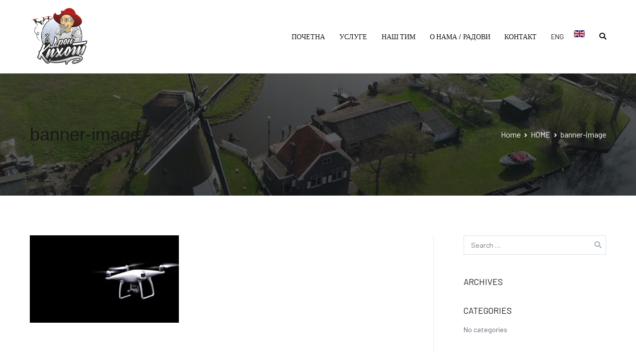

--- FILE ---
content_type: text/html; charset=UTF-8
request_url: https://www.dronequixote.com/home/banner-image/
body_size: 11998
content:
<!doctype html>
		<html dir="ltr" lang="en-US"
	prefix="og: https://ogp.me/ns#" >
		
	<head>

				<meta charset="UTF-8">
		<meta name="viewport" content="width=device-width, initial-scale=1">
		<link rel="profile" href="http://gmpg.org/xfn/11">
		
		<title>banner-image | DronKihot - video snimanje i fotografisanje dronom</title>

		<!-- All in One SEO 4.2.0 -->
		<meta name="robots" content="max-image-preview:large" />
		<link rel="canonical" href="https://www.dronequixote.com/home/banner-image/" />
		<meta property="og:locale" content="en_US" />
		<meta property="og:site_name" content="DronKihot - video snimanje i fotografisanje dronom | Belgrade" />
		<meta property="og:type" content="article" />
		<meta property="og:title" content="banner-image | DronKihot - video snimanje i fotografisanje dronom" />
		<meta property="og:url" content="https://www.dronequixote.com/home/banner-image/" />
		<meta property="og:image" content="https://www.dronequixote.com/wp-content/uploads/2020/06/logo-cir-mm.png" />
		<meta property="og:image:secure_url" content="https://www.dronequixote.com/wp-content/uploads/2020/06/logo-cir-mm.png" />
		<meta property="article:published_time" content="2018-08-31T05:22:47+00:00" />
		<meta property="article:modified_time" content="2018-08-31T05:22:47+00:00" />
		<meta name="twitter:card" content="summary" />
		<meta name="twitter:title" content="banner-image | DronKihot - video snimanje i fotografisanje dronom" />
		<meta name="twitter:image" content="https://www.dronequixote.com/wp-content/uploads/2020/06/logo-cir-mm.png" />
		<script type="application/ld+json" class="aioseo-schema">
			{"@context":"https:\/\/schema.org","@graph":[{"@type":"WebSite","@id":"https:\/\/www.dronequixote.com\/#website","url":"https:\/\/www.dronequixote.com\/","name":"DronKihot - video snimanje i fotografisanje dronom","description":"Belgrade","inLanguage":"en-US","publisher":{"@id":"https:\/\/www.dronequixote.com\/#organization"}},{"@type":"Organization","@id":"https:\/\/www.dronequixote.com\/#organization","name":"DronKihot - video snimanje i fotografisanje dronom","url":"https:\/\/www.dronequixote.com\/","logo":{"@type":"ImageObject","@id":"https:\/\/www.dronequixote.com\/#organizationLogo","url":"https:\/\/www.dronequixote.com\/wp-content\/uploads\/2020\/06\/logo-cir-mm.png","width":118,"height":118},"image":{"@id":"https:\/\/www.dronequixote.com\/#organizationLogo"}},{"@type":"BreadcrumbList","@id":"https:\/\/www.dronequixote.com\/home\/banner-image\/#breadcrumblist","itemListElement":[{"@type":"ListItem","@id":"https:\/\/www.dronequixote.com\/#listItem","position":1,"item":{"@type":"WebPage","@id":"https:\/\/www.dronequixote.com\/","name":"Home","description":"\u041d\u0430\u0448\u0430 \u0441\u043f\u0435\u0446\u0438\u0458\u0430\u043b\u043d\u043e\u0441\u0442 \u0441\u0443 \u0432\u0438\u0434\u0435\u043e \u0438 \u0444\u043e\u0442\u043e \u0441\u043d\u0438\u043c\u0430\u045a\u0430 \u0434\u0440\u043e\u043d\u043e\u043c \u0438\u0437 \u0432\u0430\u0437\u0434\u0443\u0445\u0430","url":"https:\/\/www.dronequixote.com\/"},"nextItem":"https:\/\/www.dronequixote.com\/home\/banner-image\/#listItem"},{"@type":"ListItem","@id":"https:\/\/www.dronequixote.com\/home\/banner-image\/#listItem","position":2,"item":{"@type":"WebPage","@id":"https:\/\/www.dronequixote.com\/home\/banner-image\/","name":"banner-image","url":"https:\/\/www.dronequixote.com\/home\/banner-image\/"},"previousItem":"https:\/\/www.dronequixote.com\/#listItem"}]},{"@type":"Person","@id":"https:\/\/www.dronequixote.com\/author\/admin\/#author","url":"https:\/\/www.dronequixote.com\/author\/admin\/","name":"admin","image":{"@type":"ImageObject","@id":"https:\/\/www.dronequixote.com\/home\/banner-image\/#authorImage","url":"https:\/\/secure.gravatar.com\/avatar\/ab924d83f4b8efb7e415f8c32944ef60?s=96&d=mm&r=g","width":96,"height":96,"caption":"admin"}},{"@type":"ItemPage","@id":"https:\/\/www.dronequixote.com\/home\/banner-image\/#itempage","url":"https:\/\/www.dronequixote.com\/home\/banner-image\/","name":"banner-image | DronKihot - video snimanje i fotografisanje dronom","inLanguage":"en-US","isPartOf":{"@id":"https:\/\/www.dronequixote.com\/#website"},"breadcrumb":{"@id":"https:\/\/www.dronequixote.com\/home\/banner-image\/#breadcrumblist"},"datePublished":"2018-08-31T05:22:47+00:00","dateModified":"2018-08-31T05:22:47+00:00"}]}
		</script>
		<script type="text/javascript" >
			window.ga=window.ga||function(){(ga.q=ga.q||[]).push(arguments)};ga.l=+new Date;
			ga('create', "UA-137724723-17", 'auto');
			ga('send', 'pageview');
		</script>
		<script async src="https://www.google-analytics.com/analytics.js"></script>
		<!-- All in One SEO -->

<link rel='dns-prefetch' href='//fonts.googleapis.com' />
<link rel='dns-prefetch' href='//s.w.org' />
<link rel="alternate" type="application/rss+xml" title="DronKihot - video snimanje i fotografisanje dronom &raquo; Feed" href="https://www.dronequixote.com/feed/" />
<link rel="alternate" type="application/rss+xml" title="DronKihot - video snimanje i fotografisanje dronom &raquo; Comments Feed" href="https://www.dronequixote.com/comments/feed/" />
<script type="text/javascript">
window._wpemojiSettings = {"baseUrl":"https:\/\/s.w.org\/images\/core\/emoji\/13.1.0\/72x72\/","ext":".png","svgUrl":"https:\/\/s.w.org\/images\/core\/emoji\/13.1.0\/svg\/","svgExt":".svg","source":{"concatemoji":"https:\/\/www.dronequixote.com\/wp-includes\/js\/wp-emoji-release.min.js?ver=5.9.12"}};
/*! This file is auto-generated */
!function(e,a,t){var n,r,o,i=a.createElement("canvas"),p=i.getContext&&i.getContext("2d");function s(e,t){var a=String.fromCharCode;p.clearRect(0,0,i.width,i.height),p.fillText(a.apply(this,e),0,0);e=i.toDataURL();return p.clearRect(0,0,i.width,i.height),p.fillText(a.apply(this,t),0,0),e===i.toDataURL()}function c(e){var t=a.createElement("script");t.src=e,t.defer=t.type="text/javascript",a.getElementsByTagName("head")[0].appendChild(t)}for(o=Array("flag","emoji"),t.supports={everything:!0,everythingExceptFlag:!0},r=0;r<o.length;r++)t.supports[o[r]]=function(e){if(!p||!p.fillText)return!1;switch(p.textBaseline="top",p.font="600 32px Arial",e){case"flag":return s([127987,65039,8205,9895,65039],[127987,65039,8203,9895,65039])?!1:!s([55356,56826,55356,56819],[55356,56826,8203,55356,56819])&&!s([55356,57332,56128,56423,56128,56418,56128,56421,56128,56430,56128,56423,56128,56447],[55356,57332,8203,56128,56423,8203,56128,56418,8203,56128,56421,8203,56128,56430,8203,56128,56423,8203,56128,56447]);case"emoji":return!s([10084,65039,8205,55357,56613],[10084,65039,8203,55357,56613])}return!1}(o[r]),t.supports.everything=t.supports.everything&&t.supports[o[r]],"flag"!==o[r]&&(t.supports.everythingExceptFlag=t.supports.everythingExceptFlag&&t.supports[o[r]]);t.supports.everythingExceptFlag=t.supports.everythingExceptFlag&&!t.supports.flag,t.DOMReady=!1,t.readyCallback=function(){t.DOMReady=!0},t.supports.everything||(n=function(){t.readyCallback()},a.addEventListener?(a.addEventListener("DOMContentLoaded",n,!1),e.addEventListener("load",n,!1)):(e.attachEvent("onload",n),a.attachEvent("onreadystatechange",function(){"complete"===a.readyState&&t.readyCallback()})),(n=t.source||{}).concatemoji?c(n.concatemoji):n.wpemoji&&n.twemoji&&(c(n.twemoji),c(n.wpemoji)))}(window,document,window._wpemojiSettings);
</script>
<style type="text/css">
img.wp-smiley,
img.emoji {
	display: inline !important;
	border: none !important;
	box-shadow: none !important;
	height: 1em !important;
	width: 1em !important;
	margin: 0 0.07em !important;
	vertical-align: -0.1em !important;
	background: none !important;
	padding: 0 !important;
}
</style>
	<link rel='stylesheet' id='wp-block-library-css'  href='https://www.dronequixote.com/wp-includes/css/dist/block-library/style.min.css?ver=5.9.12' type='text/css' media='all' />
<style id='wp-block-library-theme-inline-css' type='text/css'>
.wp-block-audio figcaption{color:#555;font-size:13px;text-align:center}.is-dark-theme .wp-block-audio figcaption{color:hsla(0,0%,100%,.65)}.wp-block-code>code{font-family:Menlo,Consolas,monaco,monospace;color:#1e1e1e;padding:.8em 1em;border:1px solid #ddd;border-radius:4px}.wp-block-embed figcaption{color:#555;font-size:13px;text-align:center}.is-dark-theme .wp-block-embed figcaption{color:hsla(0,0%,100%,.65)}.blocks-gallery-caption{color:#555;font-size:13px;text-align:center}.is-dark-theme .blocks-gallery-caption{color:hsla(0,0%,100%,.65)}.wp-block-image figcaption{color:#555;font-size:13px;text-align:center}.is-dark-theme .wp-block-image figcaption{color:hsla(0,0%,100%,.65)}.wp-block-pullquote{border-top:4px solid;border-bottom:4px solid;margin-bottom:1.75em;color:currentColor}.wp-block-pullquote__citation,.wp-block-pullquote cite,.wp-block-pullquote footer{color:currentColor;text-transform:uppercase;font-size:.8125em;font-style:normal}.wp-block-quote{border-left:.25em solid;margin:0 0 1.75em;padding-left:1em}.wp-block-quote cite,.wp-block-quote footer{color:currentColor;font-size:.8125em;position:relative;font-style:normal}.wp-block-quote.has-text-align-right{border-left:none;border-right:.25em solid;padding-left:0;padding-right:1em}.wp-block-quote.has-text-align-center{border:none;padding-left:0}.wp-block-quote.is-large,.wp-block-quote.is-style-large,.wp-block-quote.is-style-plain{border:none}.wp-block-search .wp-block-search__label{font-weight:700}.wp-block-group:where(.has-background){padding:1.25em 2.375em}.wp-block-separator{border:none;border-bottom:2px solid;margin-left:auto;margin-right:auto;opacity:.4}.wp-block-separator:not(.is-style-wide):not(.is-style-dots){width:100px}.wp-block-separator.has-background:not(.is-style-dots){border-bottom:none;height:1px}.wp-block-separator.has-background:not(.is-style-wide):not(.is-style-dots){height:2px}.wp-block-table thead{border-bottom:3px solid}.wp-block-table tfoot{border-top:3px solid}.wp-block-table td,.wp-block-table th{padding:.5em;border:1px solid;word-break:normal}.wp-block-table figcaption{color:#555;font-size:13px;text-align:center}.is-dark-theme .wp-block-table figcaption{color:hsla(0,0%,100%,.65)}.wp-block-video figcaption{color:#555;font-size:13px;text-align:center}.is-dark-theme .wp-block-video figcaption{color:hsla(0,0%,100%,.65)}.wp-block-template-part.has-background{padding:1.25em 2.375em;margin-top:0;margin-bottom:0}
</style>
<style id='global-styles-inline-css' type='text/css'>
body{--wp--preset--color--black: #000000;--wp--preset--color--cyan-bluish-gray: #abb8c3;--wp--preset--color--white: #ffffff;--wp--preset--color--pale-pink: #f78da7;--wp--preset--color--vivid-red: #cf2e2e;--wp--preset--color--luminous-vivid-orange: #ff6900;--wp--preset--color--luminous-vivid-amber: #fcb900;--wp--preset--color--light-green-cyan: #7bdcb5;--wp--preset--color--vivid-green-cyan: #00d084;--wp--preset--color--pale-cyan-blue: #8ed1fc;--wp--preset--color--vivid-cyan-blue: #0693e3;--wp--preset--color--vivid-purple: #9b51e0;--wp--preset--gradient--vivid-cyan-blue-to-vivid-purple: linear-gradient(135deg,rgba(6,147,227,1) 0%,rgb(155,81,224) 100%);--wp--preset--gradient--light-green-cyan-to-vivid-green-cyan: linear-gradient(135deg,rgb(122,220,180) 0%,rgb(0,208,130) 100%);--wp--preset--gradient--luminous-vivid-amber-to-luminous-vivid-orange: linear-gradient(135deg,rgba(252,185,0,1) 0%,rgba(255,105,0,1) 100%);--wp--preset--gradient--luminous-vivid-orange-to-vivid-red: linear-gradient(135deg,rgba(255,105,0,1) 0%,rgb(207,46,46) 100%);--wp--preset--gradient--very-light-gray-to-cyan-bluish-gray: linear-gradient(135deg,rgb(238,238,238) 0%,rgb(169,184,195) 100%);--wp--preset--gradient--cool-to-warm-spectrum: linear-gradient(135deg,rgb(74,234,220) 0%,rgb(151,120,209) 20%,rgb(207,42,186) 40%,rgb(238,44,130) 60%,rgb(251,105,98) 80%,rgb(254,248,76) 100%);--wp--preset--gradient--blush-light-purple: linear-gradient(135deg,rgb(255,206,236) 0%,rgb(152,150,240) 100%);--wp--preset--gradient--blush-bordeaux: linear-gradient(135deg,rgb(254,205,165) 0%,rgb(254,45,45) 50%,rgb(107,0,62) 100%);--wp--preset--gradient--luminous-dusk: linear-gradient(135deg,rgb(255,203,112) 0%,rgb(199,81,192) 50%,rgb(65,88,208) 100%);--wp--preset--gradient--pale-ocean: linear-gradient(135deg,rgb(255,245,203) 0%,rgb(182,227,212) 50%,rgb(51,167,181) 100%);--wp--preset--gradient--electric-grass: linear-gradient(135deg,rgb(202,248,128) 0%,rgb(113,206,126) 100%);--wp--preset--gradient--midnight: linear-gradient(135deg,rgb(2,3,129) 0%,rgb(40,116,252) 100%);--wp--preset--duotone--dark-grayscale: url('#wp-duotone-dark-grayscale');--wp--preset--duotone--grayscale: url('#wp-duotone-grayscale');--wp--preset--duotone--purple-yellow: url('#wp-duotone-purple-yellow');--wp--preset--duotone--blue-red: url('#wp-duotone-blue-red');--wp--preset--duotone--midnight: url('#wp-duotone-midnight');--wp--preset--duotone--magenta-yellow: url('#wp-duotone-magenta-yellow');--wp--preset--duotone--purple-green: url('#wp-duotone-purple-green');--wp--preset--duotone--blue-orange: url('#wp-duotone-blue-orange');--wp--preset--font-size--small: 13px;--wp--preset--font-size--medium: 20px;--wp--preset--font-size--large: 36px;--wp--preset--font-size--x-large: 42px;}.has-black-color{color: var(--wp--preset--color--black) !important;}.has-cyan-bluish-gray-color{color: var(--wp--preset--color--cyan-bluish-gray) !important;}.has-white-color{color: var(--wp--preset--color--white) !important;}.has-pale-pink-color{color: var(--wp--preset--color--pale-pink) !important;}.has-vivid-red-color{color: var(--wp--preset--color--vivid-red) !important;}.has-luminous-vivid-orange-color{color: var(--wp--preset--color--luminous-vivid-orange) !important;}.has-luminous-vivid-amber-color{color: var(--wp--preset--color--luminous-vivid-amber) !important;}.has-light-green-cyan-color{color: var(--wp--preset--color--light-green-cyan) !important;}.has-vivid-green-cyan-color{color: var(--wp--preset--color--vivid-green-cyan) !important;}.has-pale-cyan-blue-color{color: var(--wp--preset--color--pale-cyan-blue) !important;}.has-vivid-cyan-blue-color{color: var(--wp--preset--color--vivid-cyan-blue) !important;}.has-vivid-purple-color{color: var(--wp--preset--color--vivid-purple) !important;}.has-black-background-color{background-color: var(--wp--preset--color--black) !important;}.has-cyan-bluish-gray-background-color{background-color: var(--wp--preset--color--cyan-bluish-gray) !important;}.has-white-background-color{background-color: var(--wp--preset--color--white) !important;}.has-pale-pink-background-color{background-color: var(--wp--preset--color--pale-pink) !important;}.has-vivid-red-background-color{background-color: var(--wp--preset--color--vivid-red) !important;}.has-luminous-vivid-orange-background-color{background-color: var(--wp--preset--color--luminous-vivid-orange) !important;}.has-luminous-vivid-amber-background-color{background-color: var(--wp--preset--color--luminous-vivid-amber) !important;}.has-light-green-cyan-background-color{background-color: var(--wp--preset--color--light-green-cyan) !important;}.has-vivid-green-cyan-background-color{background-color: var(--wp--preset--color--vivid-green-cyan) !important;}.has-pale-cyan-blue-background-color{background-color: var(--wp--preset--color--pale-cyan-blue) !important;}.has-vivid-cyan-blue-background-color{background-color: var(--wp--preset--color--vivid-cyan-blue) !important;}.has-vivid-purple-background-color{background-color: var(--wp--preset--color--vivid-purple) !important;}.has-black-border-color{border-color: var(--wp--preset--color--black) !important;}.has-cyan-bluish-gray-border-color{border-color: var(--wp--preset--color--cyan-bluish-gray) !important;}.has-white-border-color{border-color: var(--wp--preset--color--white) !important;}.has-pale-pink-border-color{border-color: var(--wp--preset--color--pale-pink) !important;}.has-vivid-red-border-color{border-color: var(--wp--preset--color--vivid-red) !important;}.has-luminous-vivid-orange-border-color{border-color: var(--wp--preset--color--luminous-vivid-orange) !important;}.has-luminous-vivid-amber-border-color{border-color: var(--wp--preset--color--luminous-vivid-amber) !important;}.has-light-green-cyan-border-color{border-color: var(--wp--preset--color--light-green-cyan) !important;}.has-vivid-green-cyan-border-color{border-color: var(--wp--preset--color--vivid-green-cyan) !important;}.has-pale-cyan-blue-border-color{border-color: var(--wp--preset--color--pale-cyan-blue) !important;}.has-vivid-cyan-blue-border-color{border-color: var(--wp--preset--color--vivid-cyan-blue) !important;}.has-vivid-purple-border-color{border-color: var(--wp--preset--color--vivid-purple) !important;}.has-vivid-cyan-blue-to-vivid-purple-gradient-background{background: var(--wp--preset--gradient--vivid-cyan-blue-to-vivid-purple) !important;}.has-light-green-cyan-to-vivid-green-cyan-gradient-background{background: var(--wp--preset--gradient--light-green-cyan-to-vivid-green-cyan) !important;}.has-luminous-vivid-amber-to-luminous-vivid-orange-gradient-background{background: var(--wp--preset--gradient--luminous-vivid-amber-to-luminous-vivid-orange) !important;}.has-luminous-vivid-orange-to-vivid-red-gradient-background{background: var(--wp--preset--gradient--luminous-vivid-orange-to-vivid-red) !important;}.has-very-light-gray-to-cyan-bluish-gray-gradient-background{background: var(--wp--preset--gradient--very-light-gray-to-cyan-bluish-gray) !important;}.has-cool-to-warm-spectrum-gradient-background{background: var(--wp--preset--gradient--cool-to-warm-spectrum) !important;}.has-blush-light-purple-gradient-background{background: var(--wp--preset--gradient--blush-light-purple) !important;}.has-blush-bordeaux-gradient-background{background: var(--wp--preset--gradient--blush-bordeaux) !important;}.has-luminous-dusk-gradient-background{background: var(--wp--preset--gradient--luminous-dusk) !important;}.has-pale-ocean-gradient-background{background: var(--wp--preset--gradient--pale-ocean) !important;}.has-electric-grass-gradient-background{background: var(--wp--preset--gradient--electric-grass) !important;}.has-midnight-gradient-background{background: var(--wp--preset--gradient--midnight) !important;}.has-small-font-size{font-size: var(--wp--preset--font-size--small) !important;}.has-medium-font-size{font-size: var(--wp--preset--font-size--medium) !important;}.has-large-font-size{font-size: var(--wp--preset--font-size--large) !important;}.has-x-large-font-size{font-size: var(--wp--preset--font-size--x-large) !important;}
</style>
<link rel='stylesheet' id='dashicons-css'  href='https://www.dronequixote.com/wp-includes/css/dashicons.min.css?ver=5.9.12' type='text/css' media='all' />
<link rel='stylesheet' id='everest-forms-general-css'  href='https://www.dronequixote.com/wp-content/plugins/everest-forms/assets/css/everest-forms.css?ver=1.8.7' type='text/css' media='all' />
<link rel='stylesheet' id='menu-image-css'  href='https://www.dronequixote.com/wp-content/plugins/menu-image/includes/css/menu-image.css?ver=3.0.8' type='text/css' media='all' />
<link rel='stylesheet' id='font-awesome-css'  href='https://www.dronequixote.com/wp-content/plugins/elementor/assets/lib/font-awesome/css/font-awesome.min.css?ver=4.7.0' type='text/css' media='all' />
<link rel='stylesheet' id='zakra-style-css'  href='https://www.dronequixote.com/wp-content/themes/zakra/style.css?ver=5.9.12' type='text/css' media='all' />
<style id='zakra-style-inline-css' type='text/css'>
a:hover, a:focus, .tg-primary-menu > div ul li:hover > a,  .tg-primary-menu > div ul li.current_page_item > a, .tg-primary-menu > div ul li.current-menu-item > a,  .tg-mobile-navigation > div ul li.current_page_item > a, .tg-mobile-navigation > div ul li.current-menu-item > a,  .entry-content a,  .tg-meta-style-two .entry-meta span, .tg-meta-style-two .entry-meta a{color:#ef6751;}.tg-primary-menu.tg-primary-menu--style-underline > div > ul > li.current_page_item > a::before, .tg-primary-menu.tg-primary-menu--style-underline > div > ul > li.current-menu-item > a::before, .tg-primary-menu.tg-primary-menu--style-left-border > div > ul > li.current_page_item > a::before, .tg-primary-menu.tg-primary-menu--style-left-border > div > ul > li.current-menu-item > a::before, .tg-primary-menu.tg-primary-menu--style-right-border > div > ul > li.current_page_item > a::before, .tg-primary-menu.tg-primary-menu--style-right-border > div > ul > li.current-menu-item > a::before, .tg-scroll-to-top:hover, button, input[type="button"], input[type="reset"], input[type="submit"], .tg-primary-menu > div ul li.tg-header-button-wrap a{background-color:#ef6751;}body{color:#596172;}.entry-content a{color:#16181a;}.entry-content a:hover, .entry-content a:focus{color:#ef6751;}body{font-family:Barlow;font-weight:400;}h1, h2, h3, h4, h5, h6{font-family:Barlow;font-weight:400;}button:hover, input[type="button"]:hover, input[type="reset"]:hover, input[type="submit"]:hover, #infinite-handle span:hover{color:#ef6751;}button, input[type="button"], input[type="reset"], input[type="submit"], #infinite-handle span{background-color:#ef6751;}.tg-site-header .tg-site-header-top{background-color:#ffffff;background-size:contain;}.tg-site-header, .tg-container--separate .tg-site-header{background-size:contain;}.tg-site-header{border-bottom-width:Arraypx;}.main-navigation.tg-primary-menu > div ul li.tg-header-button-wrap a:hover{background-color:#1e7ba6;}.tg-primary-menu > div > ul li:not(.tg-header-button-wrap) a{color:#16181a;}.tg-primary-menu > div > ul li:not(.tg-header-button-wrap):hover > a{color:#ef6751;}.tg-primary-menu > div ul li:active > a, .tg-primary-menu > div ul > li:not(.tg-header-button-wrap).current_page_item > a, .tg-primary-menu > div ul > li:not(.tg-header-button-wrap).current_page_ancestor > a, .tg-primary-menu > div ul > li:not(.tg-header-button-wrap).current-menu-item > a, .tg-primary-menu > div ul > li:not(.tg-header-button-wrap).current-menu-ancestor > a{color:#ef6751;}.tg-primary-menu.tg-primary-menu--style-underline > div ul > li:not(.tg-header-button-wrap).current_page_item > a::before, .tg-primary-menu.tg-primary-menu--style-underline > div ul > li:not(.tg-header-button-wrap).current_page_ancestor > a::before, .tg-primary-menu.tg-primary-menu--style-underline > div ul > li:not(.tg-header-button-wrap).current-menu-item > a::before, .tg-primary-menu.tg-primary-menu--style-underline > div ul > li:not(.tg-header-button-wrap).current-menu-ancestor > a::before, .tg-primary-menu.tg-primary-menu--style-left-border > div ul > li:not(.tg-header-button-wrap).current_page_item > a::before, .tg-primary-menu.tg-primary-menu--style-left-border > div ul > li:not(.tg-header-button-wrap).current_page_ancestor > a::before, .tg-primary-menu.tg-primary-menu--style-left-border > div ul > li:not(.tg-header-button-wrap).current-menu-item > a::before, .tg-primary-menu.tg-primary-menu--style-left-border > div ul > li:not(.tg-header-button-wrap).current-menu-ancestor > a::before, .tg-primary-menu.tg-primary-menu--style-right-border > div ul > li:not(.tg-header-button-wrap).current_page_item > a::before, .tg-primary-menu.tg-primary-menu--style-right-border > div ul > li:not(.tg-header-button-wrap).current_page_ancestor > a::before, .tg-primary-menu.tg-primary-menu--style-right-border > div ul > li:not(.tg-header-button-wrap).current-menu-item > a::before, .tg-primary-menu.tg-primary-menu--style-right-border > div ul > li:not(.tg-header-button-wrap).current-menu-ancestor > a::before{background-color:#ef6751;}.tg-page-header{padding-top:100px;padding-bottom:100px;}.tg-page-header, .tg-container--separate .tg-page-header{background-image:url(http://dronequixote.com/wp-content/uploads/2020/05/bg-header.jpg);background-position:center center;background-size:cover;}.tg-page-header .breadcrumb-trail ul li{color:#ffffff;}.tg-page-header .breadcrumb-trail ul li::after{color:#ffffff;}.tg-page-header .breadcrumb-trail ul li a{color:#ffffff;}.tg-page-header .breadcrumb-trail ul li a:hover {color:#ef6751;}.tg-page-header .tg-page-header__title, .tg-page-content__title{font-family:-apple-system, blinkmacsystemfont, segoe ui, roboto, oxygen-sans, ubuntu, cantarell, helvetica neue, helvetica, arial, sans-serif;}.tg-site-footer-widgets{background-image:url(http://dronequixote.com/wp-content/uploads/2020/05/bg-footer-2.jpg);background-size:cover;}.tg-site-footer .tg-site-footer-widgets .widget-title{color:#ffffff;}.tg-site-footer .tg-site-footer-widgets, .tg-site-footer .tg-site-footer-widgets p{color:#ffffff;}.tg-site-footer .tg-site-footer-widgets a{color:#ffffff;}.tg-site-footer .tg-site-footer-widgets a:hover, .tg-site-footer .tg-site-footer-widgets a:focus{color:#ef6751;}.tg-site-footer .tg-site-footer-widgets{border-top-width:Arraypx;}.tg-site-footer .tg-site-footer-widgets ul li{border-bottom-width:Arraypx;}.tg-site-footer .tg-site-footer-bar{background-color:#0f1012;background-position:center bottom;background-size:cover;background-attachment:fixed;}.tg-site-footer .tg-site-footer-bar{color:#ffffff;}.tg-site-footer .tg-site-footer-bar a{color:#ffffff;}.tg-site-footer .tg-site-footer-bar a:hover, .tg-site-footer .tg-site-footer-bar a:focus{color:#ef6751;}.tg-site-footer .tg-site-footer-bar{border-top-width:Arraypx;}.tg-site-footer .tg-site-footer-bar{border-top-color:rgba(255,255,255,0.12);}.tg-scroll-to-top{background-color:#4e3934;}.tg-scroll-to-top:hover{background-color:#ef6751;}
</style>
<link rel='stylesheet' id='zakra_googlefonts-css'  href='//fonts.googleapis.com/css?family=Barlow%3A400%7C-apple-system%3A500&#038;1&#038;display=swap&#038;ver=2.0.9' type='text/css' media='all' />
<link rel="https://api.w.org/" href="https://www.dronequixote.com/wp-json/" /><link rel="alternate" type="application/json" href="https://www.dronequixote.com/wp-json/wp/v2/media/9" /><link rel="EditURI" type="application/rsd+xml" title="RSD" href="https://www.dronequixote.com/xmlrpc.php?rsd" />
<link rel="wlwmanifest" type="application/wlwmanifest+xml" href="https://www.dronequixote.com/wp-includes/wlwmanifest.xml" /> 
<meta name="generator" content="WordPress 5.9.12" />
<meta name="generator" content="Everest Forms 1.8.7" />
<link rel='shortlink' href='https://www.dronequixote.com/?p=9' />
<link rel="alternate" type="application/json+oembed" href="https://www.dronequixote.com/wp-json/oembed/1.0/embed?url=https%3A%2F%2Fwww.dronequixote.com%2Fhome%2Fbanner-image%2F" />
<link rel="alternate" type="text/xml+oembed" href="https://www.dronequixote.com/wp-json/oembed/1.0/embed?url=https%3A%2F%2Fwww.dronequixote.com%2Fhome%2Fbanner-image%2F&#038;format=xml" />
		<style type="text/css">
						.site-title,
			.site-description {
				position: absolute;
				clip: rect(1px, 1px, 1px, 1px);
			}

						</style>
				<style type="text/css" id="wp-custom-css">
			.tg-site-footer .tg-footer-widget-container{padding:250px 0 25px}.everest-forms .evf-frontend-row input,.everest-forms .evf-frontend-row select,.everest-forms .evf-frontend-row textarea{border-top:none 0;border-bottom:1px solid #596172;border-left:none 0;border-right:none 0;color:#596172;background: transparent}.everest-forms .evf-frontend-row input::placeholder,.everest-forms .evf-frontend-row select::placeholder,.everest-forms .evf-frontend-row textarea::placeholder{color:#596172!important;font-weight:700}.everest-forms .evf-frontend-row input:focus,.everest-forms .evf-frontend-row select:focus,.everest-forms .evf-frontend-row textarea:focus{border-top:none 0;border-left:none 0;border-right:none 0}

img {
    height: 100%;
    max-width: 100%;
}


.menu-image-title-before.menu-image-not-hovered img, .menu-image-hovered.menu-image-title-before .menu-image-hover-wrapper, .menu-image-title-after.menu-image-title {
    padding-top: px;
}		</style>
		
	</head>

<body class="attachment attachment-template-default attachmentid-9 attachment-jpeg wp-custom-logo everest-forms-no-js tg-site-layout--right tg-container--wide has-page-header has-breadcrumbs elementor-default elementor-kit-213">

<svg xmlns="http://www.w3.org/2000/svg" viewBox="0 0 0 0" width="0" height="0" focusable="false" role="none" style="visibility: hidden; position: absolute; left: -9999px; overflow: hidden;" ><defs><filter id="wp-duotone-dark-grayscale"><feColorMatrix color-interpolation-filters="sRGB" type="matrix" values=" .299 .587 .114 0 0 .299 .587 .114 0 0 .299 .587 .114 0 0 .299 .587 .114 0 0 " /><feComponentTransfer color-interpolation-filters="sRGB" ><feFuncR type="table" tableValues="0 0.49803921568627" /><feFuncG type="table" tableValues="0 0.49803921568627" /><feFuncB type="table" tableValues="0 0.49803921568627" /><feFuncA type="table" tableValues="1 1" /></feComponentTransfer><feComposite in2="SourceGraphic" operator="in" /></filter></defs></svg><svg xmlns="http://www.w3.org/2000/svg" viewBox="0 0 0 0" width="0" height="0" focusable="false" role="none" style="visibility: hidden; position: absolute; left: -9999px; overflow: hidden;" ><defs><filter id="wp-duotone-grayscale"><feColorMatrix color-interpolation-filters="sRGB" type="matrix" values=" .299 .587 .114 0 0 .299 .587 .114 0 0 .299 .587 .114 0 0 .299 .587 .114 0 0 " /><feComponentTransfer color-interpolation-filters="sRGB" ><feFuncR type="table" tableValues="0 1" /><feFuncG type="table" tableValues="0 1" /><feFuncB type="table" tableValues="0 1" /><feFuncA type="table" tableValues="1 1" /></feComponentTransfer><feComposite in2="SourceGraphic" operator="in" /></filter></defs></svg><svg xmlns="http://www.w3.org/2000/svg" viewBox="0 0 0 0" width="0" height="0" focusable="false" role="none" style="visibility: hidden; position: absolute; left: -9999px; overflow: hidden;" ><defs><filter id="wp-duotone-purple-yellow"><feColorMatrix color-interpolation-filters="sRGB" type="matrix" values=" .299 .587 .114 0 0 .299 .587 .114 0 0 .299 .587 .114 0 0 .299 .587 .114 0 0 " /><feComponentTransfer color-interpolation-filters="sRGB" ><feFuncR type="table" tableValues="0.54901960784314 0.98823529411765" /><feFuncG type="table" tableValues="0 1" /><feFuncB type="table" tableValues="0.71764705882353 0.25490196078431" /><feFuncA type="table" tableValues="1 1" /></feComponentTransfer><feComposite in2="SourceGraphic" operator="in" /></filter></defs></svg><svg xmlns="http://www.w3.org/2000/svg" viewBox="0 0 0 0" width="0" height="0" focusable="false" role="none" style="visibility: hidden; position: absolute; left: -9999px; overflow: hidden;" ><defs><filter id="wp-duotone-blue-red"><feColorMatrix color-interpolation-filters="sRGB" type="matrix" values=" .299 .587 .114 0 0 .299 .587 .114 0 0 .299 .587 .114 0 0 .299 .587 .114 0 0 " /><feComponentTransfer color-interpolation-filters="sRGB" ><feFuncR type="table" tableValues="0 1" /><feFuncG type="table" tableValues="0 0.27843137254902" /><feFuncB type="table" tableValues="0.5921568627451 0.27843137254902" /><feFuncA type="table" tableValues="1 1" /></feComponentTransfer><feComposite in2="SourceGraphic" operator="in" /></filter></defs></svg><svg xmlns="http://www.w3.org/2000/svg" viewBox="0 0 0 0" width="0" height="0" focusable="false" role="none" style="visibility: hidden; position: absolute; left: -9999px; overflow: hidden;" ><defs><filter id="wp-duotone-midnight"><feColorMatrix color-interpolation-filters="sRGB" type="matrix" values=" .299 .587 .114 0 0 .299 .587 .114 0 0 .299 .587 .114 0 0 .299 .587 .114 0 0 " /><feComponentTransfer color-interpolation-filters="sRGB" ><feFuncR type="table" tableValues="0 0" /><feFuncG type="table" tableValues="0 0.64705882352941" /><feFuncB type="table" tableValues="0 1" /><feFuncA type="table" tableValues="1 1" /></feComponentTransfer><feComposite in2="SourceGraphic" operator="in" /></filter></defs></svg><svg xmlns="http://www.w3.org/2000/svg" viewBox="0 0 0 0" width="0" height="0" focusable="false" role="none" style="visibility: hidden; position: absolute; left: -9999px; overflow: hidden;" ><defs><filter id="wp-duotone-magenta-yellow"><feColorMatrix color-interpolation-filters="sRGB" type="matrix" values=" .299 .587 .114 0 0 .299 .587 .114 0 0 .299 .587 .114 0 0 .299 .587 .114 0 0 " /><feComponentTransfer color-interpolation-filters="sRGB" ><feFuncR type="table" tableValues="0.78039215686275 1" /><feFuncG type="table" tableValues="0 0.94901960784314" /><feFuncB type="table" tableValues="0.35294117647059 0.47058823529412" /><feFuncA type="table" tableValues="1 1" /></feComponentTransfer><feComposite in2="SourceGraphic" operator="in" /></filter></defs></svg><svg xmlns="http://www.w3.org/2000/svg" viewBox="0 0 0 0" width="0" height="0" focusable="false" role="none" style="visibility: hidden; position: absolute; left: -9999px; overflow: hidden;" ><defs><filter id="wp-duotone-purple-green"><feColorMatrix color-interpolation-filters="sRGB" type="matrix" values=" .299 .587 .114 0 0 .299 .587 .114 0 0 .299 .587 .114 0 0 .299 .587 .114 0 0 " /><feComponentTransfer color-interpolation-filters="sRGB" ><feFuncR type="table" tableValues="0.65098039215686 0.40392156862745" /><feFuncG type="table" tableValues="0 1" /><feFuncB type="table" tableValues="0.44705882352941 0.4" /><feFuncA type="table" tableValues="1 1" /></feComponentTransfer><feComposite in2="SourceGraphic" operator="in" /></filter></defs></svg><svg xmlns="http://www.w3.org/2000/svg" viewBox="0 0 0 0" width="0" height="0" focusable="false" role="none" style="visibility: hidden; position: absolute; left: -9999px; overflow: hidden;" ><defs><filter id="wp-duotone-blue-orange"><feColorMatrix color-interpolation-filters="sRGB" type="matrix" values=" .299 .587 .114 0 0 .299 .587 .114 0 0 .299 .587 .114 0 0 .299 .587 .114 0 0 " /><feComponentTransfer color-interpolation-filters="sRGB" ><feFuncR type="table" tableValues="0.098039215686275 1" /><feFuncG type="table" tableValues="0 0.66274509803922" /><feFuncB type="table" tableValues="0.84705882352941 0.41960784313725" /><feFuncA type="table" tableValues="1 1" /></feComponentTransfer><feComposite in2="SourceGraphic" operator="in" /></filter></defs></svg>
		<div id="page" class="site tg-site">
				<a class="skip-link screen-reader-text" href="#content">Skip to content</a>
		
		<header id="masthead" class="site-header tg-site-header tg-site-header--left">
		



		<div class="tg-site-header-bottom">
			<div class="tg-header-container tg-container tg-container--flex tg-container--flex-center tg-container--flex-space-between">
		
		
			<div class="tg-block tg-block--one">

						<div class="site-branding">
			<a href="https://www.dronequixote.com/" class="custom-logo-link" rel="home"><img width="118" height="118" src="https://www.dronequixote.com/wp-content/uploads/2020/06/logo-cir-mm.png" class="custom-logo" alt="DronKihot &#8211; video snimanje i fotografisanje dronom" srcset="https://www.dronequixote.com/wp-content/uploads/2020/06/logo-cir-mm.png 118w, https://www.dronequixote.com/wp-content/uploads/2020/06/logo-cir-mm-14x14.png 14w, https://www.dronequixote.com/wp-content/uploads/2020/06/logo-cir-mm-36x36.png 36w, https://www.dronequixote.com/wp-content/uploads/2020/06/logo-cir-mm-48x48.png 48w" sizes="(max-width: 118px) 100vw, 118px" /></a>			<div class="site-info-wrap">
									<p class="site-title">
						<a href="https://www.dronequixote.com/" rel="home">DronKihot &#8211; video snimanje i fotografisanje dronom</a>
					</p>
										<p class="site-description">Belgrade</p>
							</div>

		</div><!-- .site-branding -->
		
			</div> <!-- /.tg-site-header__block--one -->

			
			<div class="tg-block tg-block--two">

						<nav id="site-navigation" class="main-navigation tg-primary-menu tg-primary-menu--style-underline">
			<div class="menu"><ul id="primary-menu" class="menu-primary"><li id="menu-item-202" class="menu-item menu-item-type-post_type menu-item-object-page menu-item-home menu-item-202"><a href="https://www.dronequixote.com/">ПОЧЕТНА</a></li>
<li id="menu-item-372" class="menu-item menu-item-type-custom menu-item-object-custom menu-item-home menu-item-372"><a href="http://www.dronequixote.com/#usluge">УСЛУГЕ</a></li>
<li id="menu-item-208" class="menu-item menu-item-type-post_type menu-item-object-page menu-item-208"><a href="https://www.dronequixote.com/team/">НАШ ТИМ</a></li>
<li id="menu-item-206" class="menu-item menu-item-type-post_type menu-item-object-page menu-item-206"><a href="https://www.dronequixote.com/about-us/">О НАМА / РАДОВИ</a></li>
<li id="menu-item-205" class="menu-item menu-item-type-post_type menu-item-object-page menu-item-205"><a href="https://www.dronequixote.com/contact/">КОНТАКТ</a></li>
<li id="menu-item-316" class="menu-item menu-item-type-custom menu-item-object-custom menu-item-316"><a href="http://en.dronequixote.com" class="menu-image-title-before menu-image-not-hovered"><span class="menu-image-title-before menu-image-title">ENG</span><img width="22" height="14" src="https://www.dronequixote.com/wp-content/uploads/2020/06/velika_britanija-22x14.jpg" class="menu-image menu-image-title-before" alt="" loading="lazy" /></a></li>
<li class="menu-item tg-menu-item tg-menu-item-search"><a href="#"  ><i class="tg-icon tg-icon-search"></i></a><form role="search" method="get" class="search-form" action="https://www.dronequixote.com/">
				<label>
					<span class="screen-reader-text">Search for:</span>
					<input type="search" class="search-field" placeholder="Search &hellip;" value="" name="s" />
				</label>
				<input type="submit" class="search-submit" value="Search" />
			</form></li><!-- /.tg-header-search --></ul></div>		</nav><!-- #site-navigation -->
				<nav id="header-action" class="tg-header-action">
			<ul class="tg-header-action-list">
				<li class="tg-header-action__item tg-mobile-toggle" >
										<button aria-label="Primary Menu" >
						<i class="tg-icon tg-icon-bars"></i>
					</button>
				</li><!-- /.tg-mobile-toggle -->
			</ul><!-- /.zakra-header-action-list -->
		</nav><!-- #header-action -->
				<nav id="mobile-navigation" class="tg-mobile-navigation"
			>

			<div class="menu-primary-menu-container"><ul id="mobile-primary-menu" class="menu"><li class="menu-item menu-item-type-post_type menu-item-object-page menu-item-home menu-item-202"><a href="https://www.dronequixote.com/">ПОЧЕТНА</a></li>
<li class="menu-item menu-item-type-custom menu-item-object-custom menu-item-home menu-item-372"><a href="http://www.dronequixote.com/#usluge">УСЛУГЕ</a></li>
<li class="menu-item menu-item-type-post_type menu-item-object-page menu-item-208"><a href="https://www.dronequixote.com/team/">НАШ ТИМ</a></li>
<li class="menu-item menu-item-type-post_type menu-item-object-page menu-item-206"><a href="https://www.dronequixote.com/about-us/">О НАМА / РАДОВИ</a></li>
<li class="menu-item menu-item-type-post_type menu-item-object-page menu-item-205"><a href="https://www.dronequixote.com/contact/">КОНТАКТ</a></li>
<li class="menu-item menu-item-type-custom menu-item-object-custom menu-item-316"><a href="http://en.dronequixote.com" class="menu-image-title-before menu-image-not-hovered"><span class="menu-image-title-before menu-image-title">ENG</span><img width="22" height="14" src="https://www.dronequixote.com/wp-content/uploads/2020/06/velika_britanija-22x14.jpg" class="menu-image menu-image-title-before" alt="" loading="lazy" /></a></li>
<li class="menu-item tg-menu-item tg-menu-item-search"><a href="#"  ><i class="tg-icon tg-icon-search"></i></a><form role="search" method="get" class="search-form" action="https://www.dronequixote.com/">
				<label>
					<span class="screen-reader-text">Search for:</span>
					<input type="search" class="search-field" placeholder="Search &hellip;" value="" name="s" />
				</label>
				<input type="submit" class="search-submit" value="Search" />
			</form></li><!-- /.tg-header-search --></ul></div>
		</nav><!-- /#mobile-navigation-->
		
			</div> <!-- /.tg-site-header__block-two -->

			
		</div>
		<!-- /.tg-container -->
		</div>
		<!-- /.tg-site-header-bottom -->
		
		</header><!-- #masthead -->
		
		<main id="main" class="site-main">
		
		<header class="tg-page-header tg-page-header--center">
			<div class="tg-container tg-container--flex tg-container--flex-center tg-container--flex-space-between">
				<h1 class="tg-page-header__title">banner-image</h1>
				<nav role="navigation" aria-label="Breadcrumbs" class="breadcrumb-trail breadcrumbs" itemprop="breadcrumb"><ul class="trail-items" itemscope itemtype="http://schema.org/BreadcrumbList"><meta name="numberOfItems" content="3" /><meta name="itemListOrder" content="Ascending" /><li itemprop="itemListElement" itemscope itemtype="http://schema.org/ListItem" class="trail-item"><a href="https://www.dronequixote.com/" rel="home" itemprop="item"><span itemprop="name">Home</span></a><meta itemprop="position" content="1" /></li><li itemprop="itemListElement" itemscope itemtype="http://schema.org/ListItem" class="trail-item"><a href="https://www.dronequixote.com/" itemprop="item"><span itemprop="name">HOME</span></a><meta itemprop="position" content="2" /></li><li class="trail-item trail-end"><span>banner-image</span></li></ul></nav>			</div>
		</header>
		<!-- /.page-header -->
				<div id="content" class="site-content">
			<div class="tg-container tg-container--flex tg-container--flex-space-between">
		
	<div id="primary" class="content-area">
		
		
<article id="post-9" class="post-9 attachment type-attachment status-inherit hentry">

				<header class="entry-header">
							</header><!-- .entry-header -->
						<div class="entry-content">
				<p class="attachment"><a href='https://www.dronequixote.com/wp-content/uploads/2018/08/banner-image.jpg'><img width="300" height="176" src="https://www.dronequixote.com/wp-content/uploads/2018/08/banner-image-300x176.jpg" class="attachment-medium size-medium" alt="" loading="lazy" srcset="https://www.dronequixote.com/wp-content/uploads/2018/08/banner-image-300x176.jpg 300w, https://www.dronequixote.com/wp-content/uploads/2018/08/banner-image-1024x602.jpg 1024w, https://www.dronequixote.com/wp-content/uploads/2018/08/banner-image-768x451.jpg 768w, https://www.dronequixote.com/wp-content/uploads/2018/08/banner-image-1536x902.jpg 1536w, https://www.dronequixote.com/wp-content/uploads/2018/08/banner-image.jpg 1600w" sizes="(max-width: 300px) 100vw, 300px" /></a></p>
			</div><!-- .entry-content -->
			</article><!-- #post-9 -->

			</div><!-- #primary -->


<aside id="secondary" class="tg-site-sidebar widget-area ">
	<section id="search-3" class="widget widget_search"><form role="search" method="get" class="search-form" action="https://www.dronequixote.com/">
				<label>
					<span class="screen-reader-text">Search for:</span>
					<input type="search" class="search-field" placeholder="Search &hellip;" value="" name="s" />
				</label>
				<input type="submit" class="search-submit" value="Search" />
			</form></section><section id="archives-3" class="widget widget_archive"><h2 class="widget-title">ARCHIVES</h2>
			<ul>
							</ul>

			</section><section id="categories-3" class="widget widget_categories"><h2 class="widget-title">CATEGORIES</h2>
			<ul>
				<li class="cat-item-none">No categories</li>			</ul>

			</section></aside><!-- #secondary -->

			</div>
		<!-- /.tg-container-->
		</div>
		<!-- /#content-->
				</main><!-- /#main -->
		
			<footer id="colophon" class="site-footer tg-site-footer ">
		
		
		<div class="tg-site-footer-widgets">
			<div class="tg-container">
				
<div class="tg-footer-widget-container tg-footer-widget-col--four">
					<div class="tg-footer-widget-area footer-sidebar-1">
											<section id="media_image-2" class="widget widget_media_image"><img width="554" height="552" src="https://www.dronequixote.com/wp-content/uploads/2020/06/logo-cir-m.png" class="image wp-image-344  attachment-full size-full" alt="" loading="lazy" style="max-width: 100%; height: auto;" srcset="https://www.dronequixote.com/wp-content/uploads/2020/06/logo-cir-m.png 554w, https://www.dronequixote.com/wp-content/uploads/2020/06/logo-cir-m-300x300.png 300w, https://www.dronequixote.com/wp-content/uploads/2020/06/logo-cir-m-150x150.png 150w, https://www.dronequixote.com/wp-content/uploads/2020/06/logo-cir-m-14x14.png 14w, https://www.dronequixote.com/wp-content/uploads/2020/06/logo-cir-m-36x36.png 36w, https://www.dronequixote.com/wp-content/uploads/2020/06/logo-cir-m-48x48.png 48w" sizes="(max-width: 554px) 100vw, 554px" /></section>									</div>
								<div class="tg-footer-widget-area footer-sidebar-2">
											<section id="text-2" class="widget widget_text"><h2 class="widget-title">КОНТАКТ</h2>			<div class="textwidget"><p>ДРОНКИХОТ<br />
Београд, Србија<br />
Телефон: 069 12 10 888<br />
емаил: office@dronequixote.com</p>
</div>
		</section>									</div>
								<div class="tg-footer-widget-area footer-sidebar-3">
											<section id="nav_menu-3" class="widget widget_nav_menu"><h2 class="widget-title">СОЦИЈАЛНЕ МРЕЖЕ</h2><div class="menu-social-container"><ul id="menu-social" class="menu"><li id="menu-item-182" class="menu-item menu-item-type-custom menu-item-object-custom menu-item-182"><a href="https://www.facebook.com/DronKihotBG/">Facebook</a></li>
<li id="menu-item-184" class="menu-item menu-item-type-custom menu-item-object-custom menu-item-184"><a href="https://www.youtube.com/channel/UCbkLIkoL3SIWIaJh88j8F5Q/about">YouTube</a></li>
<li id="menu-item-403" class="menu-item menu-item-type-custom menu-item-object-custom menu-item-403"><a href="https://www.instagram.com/drone.quixote/">Instagram</a></li>
<li id="menu-item-183" class="menu-item menu-item-type-custom menu-item-object-custom menu-item-183"><a href="https://www.linkedin.com/company/dronequixote/">Linkedin</a></li>
</ul></div></section>									</div>
								<div class="tg-footer-widget-area footer-sidebar-4">
											<section id="nav_menu-4" class="widget widget_nav_menu"><h2 class="widget-title">МЕНИ</h2><div class="menu-primary-menu-container"><ul id="menu-primary-menu" class="menu"><li class="menu-item menu-item-type-post_type menu-item-object-page menu-item-home menu-item-202"><a href="https://www.dronequixote.com/">ПОЧЕТНА</a></li>
<li class="menu-item menu-item-type-custom menu-item-object-custom menu-item-home menu-item-372"><a href="http://www.dronequixote.com/#usluge">УСЛУГЕ</a></li>
<li class="menu-item menu-item-type-post_type menu-item-object-page menu-item-208"><a href="https://www.dronequixote.com/team/">НАШ ТИМ</a></li>
<li class="menu-item menu-item-type-post_type menu-item-object-page menu-item-206"><a href="https://www.dronequixote.com/about-us/">О НАМА / РАДОВИ</a></li>
<li class="menu-item menu-item-type-post_type menu-item-object-page menu-item-205"><a href="https://www.dronequixote.com/contact/">КОНТАКТ</a></li>
<li class="menu-item menu-item-type-custom menu-item-object-custom menu-item-316"><a href="http://en.dronequixote.com" class="menu-image-title-before menu-image-not-hovered"><span class="menu-image-title-before menu-image-title">ENG</span><img width="22" height="14" src="https://www.dronequixote.com/wp-content/uploads/2020/06/velika_britanija-22x14.jpg" class="menu-image menu-image-title-before" alt="" loading="lazy" /></a></li>
</ul></div></section>									</div>
				</div> <!-- /.tg-footer-widget-container -->
			</div><!-- /.tg-container-->
		</div><!-- /.tg-site-footer-widgets -->

		
		
		<div class="tg-site-footer-bar tg-site-footer-bar--left">
			<div class="tg-container tg-container--flex tg-container--flex-top">
				<div class="tg-site-footer-section-1">

					<p>Сва права задржана © 2020 ДронКихот</p>
				</div>
				<!-- /.tg-site-footer-section-1 -->

				<div class="tg-site-footer-section-2">

					
				</div>
				<!-- /.tg-site-footer-section-2 -->
			</div>
			<!-- /.tg-container-->
		</div>
		<!-- /.tg-site-footer-bar -->

		
			</footer><!-- #colophon -->
		
		</div><!-- #page -->
		
		<a href="#" id="tg-scroll-to-top" class="tg-scroll-to-top">
			<i class="tg-icon tg-icon-arrow-up">
				<span class="screen-reader-text">Scroll to top</span>
			</i>
		</a>

		<div class="tg-overlay-wrapper"></div>
		
	<script type="text/javascript">
		var c = document.body.className;
		c = c.replace( /everest-forms-no-js/, 'everest-forms-js' );
		document.body.className = c;
	</script>
	<script type='text/javascript' src='https://www.dronequixote.com/wp-content/themes/zakra/assets/js/navigation.min.js?ver=20151215' id='zakra-navigation-js'></script>
<script type='text/javascript' src='https://www.dronequixote.com/wp-content/themes/zakra/assets/js/skip-link-focus-fix.min.js?ver=20151215' id='zakra-skip-link-focus-fix-js'></script>
<script type='text/javascript' src='https://www.dronequixote.com/wp-content/themes/zakra/assets/js/zakra-custom.min.js?ver=5.9.12' id='zakra-custom-js'></script>

</body>
</html>
